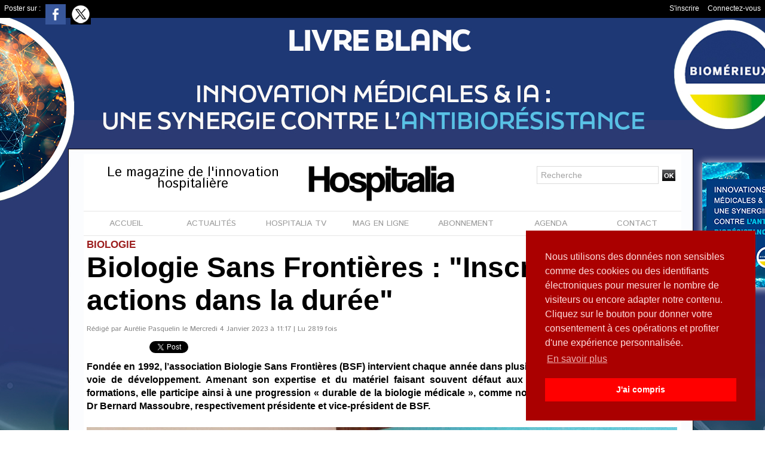

--- FILE ---
content_type: text/html; charset=UTF-8
request_url: https://www.hospitalia.fr/Biologie-Sans-Frontieres-Inscrire-nos-actions-dans-la-duree_a3571.html
body_size: 14597
content:
<!DOCTYPE html PUBLIC "-//W3C//DTD XHTML 1.0 Strict//EN" "http://www.w3.org/TR/xhtml1/DTD/xhtml1-strict.dtd">
<html xmlns="http://www.w3.org/1999/xhtml" xmlns:og="http://ogp.me/ns#" xmlns:fb="http://ogp.me/ns/fb#" xml:lang="fr" lang="fr">
<head>
<title>Biologie Sans Frontières : "Inscrire nos actions dans la durée"</title>
 
<meta http-equiv="Content-Type" content="text/html; Charset=UTF-8" />
<meta name="author" lang="fr" content="Aurélie Pasquelin" />
<meta name="keywords" content="biologie, biologie sans frontières, BSF, innovation, Innovation, numérique, santé" />
<meta name="description" content="Fondée en 1992, l’association Biologie Sans Frontières (BSF) intervient chaque année dans plusieurs centres de santé de pays en voie de développement. Amenant son expertise et du matériel faisan..." />

<meta name="geo.position" content="48.8628488;2.3411245" />
<meta property="og:url" content="https://www.hospitalia.fr/Biologie-Sans-Frontieres-Inscrire-nos-actions-dans-la-duree_a3571.html" />
<meta name="image" property="og:image" content="https://www.hospitalia.fr/photo/art/grande/69900652-48820861.jpg?v=1672757377" />
<meta property="og:type" content="article" />
<meta property="og:title" content="Biologie Sans Frontières : &quot;Inscrire nos actions dans la durée&quot;" />
<meta property="og:description" content="Fondée en 1992, l’association Biologie Sans Frontières (BSF) intervient chaque année dans plusieurs centres de santé de pays en voie de développement. Amenant son expertise et du matériel faisant souvent défaut aux acteurs locaux, dispensant des formations, elle participe ainsi à une progression..." />
<meta property="og:site_name" content="Hospitalia, le magazine de l'hôpital pour toute l'actualité et l'information hospitalière" />
<meta property="twitter:card" content="summary_large_image" />
<meta property="twitter:image" content="https://www.hospitalia.fr/photo/art/grande/69900652-48820861.jpg?v=1672757377" />
<meta property="twitter:title" content="Biologie Sans Frontières : &quot;Inscrire nos actions dans la durée&quot;" />
<meta property="twitter:description" content="Fondée en 1992, l’association Biologie Sans Frontières (BSF) intervient chaque année dans plusieurs centres de santé de pays en voie de développement. Amenant son expertise et du matériel faisan..." />
<meta property="fb:app_id" content="601916566535920" />
<link rel="stylesheet" href="/var/style/style_1.css?v=1765360854" type="text/css" />
<link rel="stylesheet" media="only screen and (max-width : 800px)" href="/var/style/style_1101.css?v=1587561882" type="text/css" />
<link rel="stylesheet" href="/assets/css/gbfonts.min.css?v=1724246908" type="text/css">
<meta id="viewport" name="viewport" content="width=device-width, initial-scale=1.0, maximum-scale=1.0" />
<link id="css-responsive" rel="stylesheet" href="/_public/css/responsive.min.css?v=1731587507" type="text/css" />
<link rel="stylesheet" media="only screen and (max-width : 800px)" href="/var/style/style_1101_responsive.css?v=1587561882" type="text/css" />
<link rel="stylesheet" href="/var/style/style.6058097.css?v=1435665244" type="text/css" />
<link rel="stylesheet" href="/var/style/style.6058083.css?v=1757497177" type="text/css" />
<link rel="stylesheet" href="/var/style/style.6058088.css?v=1442493603" type="text/css" />
<link href="https://fonts.googleapis.com/css?family=Lalezar|Abel|Istok+Web&display=swap" rel="stylesheet" type="text/css" />
<link rel="canonical" href="https://www.hospitalia.fr/Biologie-Sans-Frontieres-Inscrire-nos-actions-dans-la-duree_a3571.html" />
<link rel="amphtml" href="https://www.hospitalia.fr/Biologie-Sans-Frontieres-Inscrire-nos-actions-dans-la-duree_a3571.amp.html" />
<link rel="alternate" type="application/rss+xml" title="RSS" href="/xml/syndication.rss" />
<link rel="alternate" type="application/atom+xml" title="ATOM" href="/xml/atom.xml" />
<link rel="icon" href="/favicon.ico?v=1377527779" type="image/x-icon" />
<link rel="shortcut icon" href="/favicon.ico?v=1377527779" type="image/x-icon" />
 
<!-- Google file -->
<meta name="google-site-verification" content="iLNNI3CrOzhDbCnYqcbv8n6mNhrbHCt09IPN8VHNTaQ" />
 
<!-- Msn tags -->
<meta name="msvalidate.01" content="5D53C8DFFFCAEA87C532AE407C0148EC" />
<script src="/_public/js/jquery-1.8.3.min.js?v=1731587507" type="text/javascript"></script>
<script src="/_public/js/jquery.tools-1.2.7.min.js?v=1731587507" type="text/javascript"></script>
<script src="/_public/js/compress_jquery.ibox.js?v=1731587507" type="text/javascript"></script>
<script src="/_public/js/form.js?v=1731587507" type="text/javascript"></script>
<script src="/_public/js/jquery-tiptip.min.js?v=1731587507" type="text/javascript"></script>
<script src="/_public/js/compress_facebook.js?v=1731587507" type="text/javascript"></script>
<script src="/_public/js/regie_pub.js?v=1731587507" type="text/javascript"></script>
<script src="/_public/js/compress_fonctions.js?v=1731587507" type="text/javascript"></script>
<script type="text/javascript" src="//platform.linkedin.com/in.js">lang:fr_FR</script>
<script type="text/javascript">
/*<![CDATA[*//*---->*/
selected_page = ['article', ''];
selected_page = ['article', '69900652'];
var deploye22963527 = true;

function sfHover_22963527(id) {
	var func = 'hover';
	if ($('#css-responsive').length && parseInt($(window).width()) <= 800) { 
		func = 'click';
	}

	$('#' + id + ' li' + (func == 'click' ? ' > a' : '')).on(func, 
		function(e) { 
			var obj  = (func == 'click' ? $(this).parent('li') :  $(this));
			if (func == 'click') {
				$('#' + id + ' > li').each(function(index) { 
					if ($(this).attr('id') != obj.attr('id') && !$(this).find(obj).length) {
						$(this).find(' > ul:visible').each(function() { $(this).hide(); });
					}
				});
			}
			if(func == 'click' || e.type == 'mouseenter') { 
				if (obj.find('ul:first:hidden').length)	{
					sfHoverShow_22963527(obj); 
				} else if (func == 'click') {
					sfHoverHide_22963527(obj);
				}
				if (func == 'click' && obj.find('ul').length)	return false; 
			}
			else if (e.type == 'mouseleave') { sfHoverHide_22963527(obj); }
		}
	);
}
function sfHoverShow_22963527(obj) {
	obj.addClass('sfhover').css('z-index', 1000); obj.find('ul:first:hidden').each(function() { if ($(this).hasClass('lvl0')) $(this).show(); else $(this).show(); });
}
function sfHoverHide_22963527(obj) {
	obj.find('ul:visible').each(function() { if ($(this).hasClass('lvl0')) $(this).hide(); else $(this).hide();});
}
var deploye30411317 = true;

function sfHover_30411317(id) {
	var func = 'hover';
	if ($('#css-responsive').length && parseInt($(window).width()) <= 800) { 
		func = 'click';
	}

	$('#' + id + ' li' + (func == 'click' ? ' > a' : '')).on(func, 
		function(e) { 
			var obj  = (func == 'click' ? $(this).parent('li') :  $(this));
			if (func == 'click') {
				$('#' + id + ' > li').each(function(index) { 
					if ($(this).attr('id') != obj.attr('id') && !$(this).find(obj).length) {
						$(this).find(' > ul:visible').each(function() { $(this).hide(); });
					}
				});
			}
			if(func == 'click' || e.type == 'mouseenter') { 
				if (obj.find('ul:first:hidden').length)	{
					sfHoverShow_30411317(obj); 
				} else if (func == 'click') {
					sfHoverHide_30411317(obj);
				}
				if (func == 'click' && obj.find('ul').length)	return false; 
			}
			else if (e.type == 'mouseleave') { sfHoverHide_30411317(obj); }
		}
	);
}
function sfHoverShow_30411317(obj) {
	obj.addClass('sfhover').css('z-index', 1000); obj.find('ul:first:hidden').each(function() { if ($(this).hasClass('lvl0')) $(this).show(); else $(this).show(); });
}
function sfHoverHide_30411317(obj) {
	obj.find('ul:visible').each(function() { if ($(this).hasClass('lvl0')) $(this).hide(); else $(this).hide();});
}

 var GBRedirectionMode = 'IF_FOUND';
/*--*//*]]>*/

</script>
 
<!-- Perso tags -->
<link rel="stylesheet" type="text/css" href="https://cdn.jsdelivr.net/npm/cookieconsent@3/build/cookieconsent.min.css" />
<style type="text/css">
body { cursor: pointer; background-image:url(https://www.hospitalia.fr/photo/habillage_biomerieux_6.jpg); background-repeat: no-repeat; background-position: center 0px; background-attachment: scroll; }
#main, .stickyzone { cursor: default; }
.mod_6058083 img, .mod_6058083 embed, .mod_6058083 table {
	 max-width: 988px;
}

.mod_6058083 .mod_6058083_pub {
	 min-width: 988px;
}

.mod_6058083 .mod_6058083_pub .cel1 {
	 padding: 0;
}

.mod_6058083 .photo.left .mod_6058083_pub, .mod_6058083 .photo.right .mod_6058083_pub {
	 min-width: 494px; margin: 15px 10px;
}

.mod_6058083 .photo.left .mod_6058083_pub {
	 margin-left: 0;
}

.mod_6058083 .photo.right .mod_6058083_pub {
	 margin-right: 0;
}

.mod_6058083 .para_48820861 .photo {
	 position: static;
}


			#tiptip_holder {
				display: none;
				position: absolute;
				top: 0;
				left: 0;
				z-index: 99999;
			}
</style>

<link rel="stylesheet" href="https://www.hospitalia.fr/var/style/style.6058113.css?v=1764843987" type="text/css" />


<!-- Google Analytics -->
<!-- Global site tag (gtag.js) - Google Analytics -->
<script async src="https://www.googletagmanager.com/gtag/js?id=UA-114898926-1"></script>
<script>
  window.dataLayer = window.dataLayer || [];
  function gtag(){dataLayer.push(arguments);}
  gtag('js', new Date());

  gtag('config', 'UA-114898926-1');
</script>
 
</head>

<body class="mep1 home">

<!-- social_login 6058113 -->
<div id="mod_6058113" class="mod_6058113 wm-module fullbackground  module-social_login">
		 <div class="left" id="social_login_custom"></div>
		 <div id="social_login_addto" class="block left" style="display:none"></div>
		 <div class="liens right">
			 <a class="right" href="javascript:void(0)" onclick="showIbox('/index.php?preaction=ajax&amp;action=restriction&amp;iboxaction=login&amp;CUSTOM=id_article_com%3D69900652%7Ctype_com%3D%7C%2FBiologie-Sans-Frontieres-Inscrire-nos-actions-dans-la-duree_a3571.html')">Connectez-vous</a>
			 <a class="right" href="https://www.hospitalia.fr/subscription/">S'inscrire</a>
		 </div>
		 <div id="social_login_perso" class="right" style="display:none"></div>
		 <div class="clear"></div>
</div>
<div id="ecart_after_6058113" class="ecart_col" style="display:none"><hr /></div>
<div class="stickyzone">

<div id="z_col130" class="full">
<div class="z_col130_inner">
<div id="mod_22963491" class="mod_22963491 wm-module module-responsive " style="_position:static">
<div class="fullmod">
<table cellpadding="0" cellspacing="0" class="module-combo nb-modules-3" style="position:relative; _position:static">
<tr>
<td class="celcombo1">
<!-- titre 22963796 -->
<div id="mod_22963796" class="mod_22963796 wm-module fullbackground "><div class="fullmod">
	 <div class="titre_image"><a href="https://www.hospitalia.fr/"><img src="/photo/titre_22963796.jpg?v=1527149808" alt="Hospitalia, le magazine de l'hôpital pour toute l'actualité et l'information hospitalière" title="Hospitalia, le magazine de l'hôpital pour toute l'actualité et l'information hospitalière" class="image"/></a></div>
</div></div>
</td>
<td class="celcombo2">
<!-- menu_deployable 22963527 -->
<div id="mod_22963527" class="mod_22963527 module-menu_deployable wm-module fullbackground  colonne-b type-2 background-cell- " >
	 <div class="main_menu"><div class="fullmod">
		 <ul id="menuliste_22963527">
			 <li data-link="home," class=" titre first" id="menuliste_22963527_1"><a href="https://www.hospitalia.fr/" >Accueil</a></li>
			 <li data-link="rien," class=" titre element void" id="menuliste_22963527_2"><a href="#" >Actu</a>
			 	 <ul class="lvl0 ">
					 <li data-link="rubrique,451521" class=" stitre" ><a href="/Actu_r12.html" ><span class="fake-margin" style="display:none">&nbsp;</span>Actu</a></li>
					 <li data-link="rubrique,447290" class=" stitre" ><a href="/Biologie_r9.html" ><span class="fake-margin" style="display:none">&nbsp;</span>Biologie</a></li>
					 <li data-link="rubrique,2944948" class=" stitre" ><a href="/Blanchisserie_r25.html" ><span class="fake-margin" style="display:none">&nbsp;</span>Blanchisserie</a></li>
					 <li data-link="rubrique,449487" class=" stitre" ><a href="/Imagerie_r11.html" ><span class="fake-margin" style="display:none">&nbsp;</span>Imagerie</a></li>
					 <li data-link="rubrique,443315" class=" stitre" ><a href="/SIS_r1.html" ><span class="fake-margin" style="display:none">&nbsp;</span>eSanté</a></li>
					 <li data-link="rubrique,3213701" class=" stitre" ><a href="/Hygiene_r27.html" ><span class="fake-margin" style="display:none">&nbsp;</span>Hygiène</a></li>
					 <li data-link="rubrique,443316" class=" stitre" ><a href="/Surete_r4.html" ><span class="fake-margin" style="display:none">&nbsp;</span>Sûreté</a></li>
					 <li data-link="rubrique,443317" class=" stitre" ><a href="/Restauration_r5.html" ><span class="fake-margin" style="display:none">&nbsp;</span>Restauration</a></li>
					 <li data-link="rubrique,447293" class=" stitre" ><a href="/Tracabilite_r10.html" ><span class="fake-margin" style="display:none">&nbsp;</span>Traçabilité</a></li>
					 <li data-link="rubrique,451522" class=" stitre" ><a href="/Pharmacie_r13.html" ><span class="fake-margin" style="display:none">&nbsp;</span>Pharmacie </a></li>
					 <li data-link="rubrique,3123853" class=" stitre slast" ><a href="/Les-rencontres-Hospitalia-a-la-PHW-2018_r26.html" ><span class="fake-margin" style="display:none">&nbsp;</span>PHW 2018</a></li>
				 </ul>
			 </li>
			 <li data-link="rubrique,446828" class=" titre" id="menuliste_22963527_3"><a href="/Le-Magazine-en-ligne_r7.html" >Mag en ligne</a></li>
			 <li data-link="rubrique,447019" class=" titre" id="menuliste_22963527_4"><a href="/Hospitalia-TV_r8.html" >Hospitalia TV</a></li>
			 <li data-link="boutique,produit|1" class=" titre" id="menuliste_22963527_5"><a href="/shop/Abonnement-d-un-an-a-Hospitalia-en-version-papier_p1.html" >Abonnement</a>
			 	 <ul class="lvl0 ">
					 <li class="stitre responsive" style="display:none"><a href="/shop/Abonnement-d-un-an-a-Hospitalia-en-version-papier_p1.html" ><span class="fake-margin" style="display:none">&nbsp;</span>Abonnement</a></li>
					 <li data-link="boutique,produit|1" class=" stitre" ><a href="/shop/Abonnement-d-un-an-a-Hospitalia-en-version-papier_p1.html" ><span class="fake-margin" style="display:none">&nbsp;</span>Version papier</a></li>
					 <li data-link="boutique,produit|3" class=" stitre slast" ><a href="/shop/_p3.html" ><span class="fake-margin" style="display:none">&nbsp;</span>Version numérique</a></li>
				 </ul>
			 </li>
			 <li data-link="formulaire,27467" class=" titre last" id="menuliste_22963527_6"><a href="/forms/Contact_f1.html" >Contact</a></li>
		 </ul>
	 <div class="break" style="_height:auto;"></div>
	 </div></div>
	 <div class="clear"></div>
	 <script type="text/javascript">sfHover_22963527('menuliste_22963527')</script>
</div>
</td>
<td class="celcombo3">
<!-- lien_perso 57368642 -->
<div id="mod_57368642" class="mod_57368642 wm-module fullbackground  module-lien_perso">
	 <div class="texte">
		 <a href="https://hrio.mjt.lu/wgt/hrio/g8l/form?c=c2d9fddc" target="_blank"> Abonnez-vous à la newsletter Hospitalia</a>
	 </div>
</div>
</td>
</tr>
</table>
</div>
</div>
</div>
</div>
</div>
<div id="z_col_130_responsive" class="responsive-menu">


<!-- MOBI_swipe 9888184 -->
<div id="mod_9888184" class="mod_9888184 wm-module fullbackground  module-MOBI_swipe">
	 <div class="entete"><div class="fullmod">
		 <span>MENU</span>
	 </div></div>
	<div class="cel1">
		 <ul>
			 <li class="liens" data-link="home,"><a href="https://www.hospitalia.fr/" >			 <span>
			 Accueil
			 </span>
</a></li>
			 <li class="liens" data-link="rubrique,446828"><a href="/Le-Magazine-en-ligne_r7.html" >			 <span>
			 Mag en ligne
			 </span>
</a></li>
			 <li class="liens" data-link="rubrique,447019"><a href="/Hospitalia-TV_r8.html" >			 <span>
			 Hospitalia TV
			 </span>
</a></li>
			 <li class="liens" data-link="boutique,produit|1"><a href="/shop/Abonnement-d-un-an-a-Hospitalia-en-version-papier_p1.html" >			 <span>
			 Abonnement
			 </span>
</a></li>
			 <li class="liens" data-link="agenda,all"><a href="/agenda/" >			 <span>
			 Agenda
			 </span>
</a></li>
			 <li class="liens" data-link="formulaire,27467"><a href="/forms/Contact_f1.html" >			 <span>
			 Contact
			 </span>
</a></li>
		 </ul>
	</div>
</div>
</div>
<div id="main-responsive">

<!-- ********************************************** ZONE TITRE ********************************************** -->
<div id="z_col0" class="full">
<div class="z_col0_inner">
<div id="z_col0_responsive" class="module-responsive">

<!-- MOBI_titre 9888183 -->
<div id="mod_9888183" class="mod_9888183 module-MOBI_titre">
<div class="tablet-bg">
<div onclick="swipe()" class="swipe gbicongeneric icon-gbicongeneric-button-swipe-list"></div>
	 <a class="image mobile" href="https://www.hospitalia.fr"><img src="https://www.hospitalia.fr/photo/iphone_titre_9888183.png?v=1570887678" alt="HOSPITALIA"  title="HOSPITALIA" /></a>
	 <a class="image tablet" href="https://www.hospitalia.fr"><img src="https://www.hospitalia.fr/photo/ipad_titre_9888183.png?v=1570887700" alt="HOSPITALIA"  title="HOSPITALIA" /></a>
<div onclick="$('#search-9888183').toggle()" class="searchbutton gbicongeneric icon-gbicongeneric-search"></div>
<div id="search-9888183" class="searchbar" style="display:none">
<form action="/search/" method="get">
<div class="search-keyword"><input type="text" name="keyword" /></div>
<div class="search-button"><button>Rechercher</button></div>
</form>
</div>
</div>
</div>
</div>

<!-- espace 24216025 -->
<div id="mod_24216025" class="mod_24216025 wm-module fullbackground "><hr /></div>
<div id="ecart_after_24216025" class="ecart_col0" style="display:none"><hr /></div>
<div id="mod_29159643" class="mod_29159643 wm-module module-responsive " style="_position:static">
<div class="fullmod">
<table cellpadding="0" cellspacing="0" class="module-combo nb-modules-3" style="position:relative; _position:static">
<tr>
<td class="celcombo1">
<!-- slogan 29159891 -->
<div id="ecart_before_29159891" class="ecart_col0 " style="display:none"><hr /></div>
<div id="mod_29159891" class="mod_29159891 wm-module fullbackground "><div class="fullmod">
	 <div class="slogan">Le magazine de l'innovation hospitalière</div>
</div></div>

</td>
<td class="celcombo2">
<!-- lien_perso 29159709 -->
<div id="ecart_before_29159709" class="ecart_col0 " style="display:none"><hr /></div>
<div id="mod_29159709" class="mod_29159709 wm-module fullbackground  module-lien_perso">
	 <div class="texte">
		 <a href="https://www.hospitalia.fr" > <img src="/photo/mod-29159709.png?v=1564062160" class="image" alt="https://www.hospitalia.fr" style="width:248px" /></a>
	 </div>
</div>
</td>
<td class="celcombo3">
<!-- recherche 29159776 -->
<div id="ecart_before_29159776" class="ecart_col0 " style="display:none"><hr /></div>
<div id="mod_29159776" class="mod_29159776 wm-module fullbackground  recherche type-1">
	 <form id="form_29159776" action="/search/" method="get" enctype="application/x-www-form-urlencoded" >
		 <div class="cel1">
			 			 <span><span class="cel">
<input type="text" style="width:190px" id="keyword_safe_29159776" name="keyword_safe_29159776" value="Recherche" class="button" onfocus="this.style.display='none'; document.getElementById('keyword_29159776').style.display='inline'; document.getElementById('keyword_29159776').focus()" /><input type="text" style="display:none;width:190px" id="keyword_29159776" name="keyword" value="" class="button" onblur="if (this.value == '') {this.style.display='none'; document.getElementById('keyword_safe_29159776').style.display='inline';}"  />			 </span><span class="cel">
<input type="image" src="/_images/icones/ok_5.png?v=1731587505" alt="OK" title="OK" />
			 </span></span>
		 </div>
	 </form>
</div>
</td>
</tr>
</table>
</div>
</div>
<div id="ecart_after_29159643" class="ecart_col0" style="display:none"><hr /></div>

<!-- menu_deployable 30411317 -->
<div id="ecart_before_30411317" class="ecart_col0 " style="display:none"><hr /></div>
<div class="fullwidthsite">
<div id="mod_30411317" class="mod_30411317 module-menu_deployable wm-module fullbackground  colonne-a type-1 background-cell- " >
	 <div class="main_menu"><div class="fullmod">
		 <ul id="menuliste_30411317">
			 <li data-link="home," class=" titre first" id="menuliste_30411317_1"><a href="https://www.hospitalia.fr/" >ACCUEIL</a></li>
			 <li data-link="rien," class=" titre element void" id="menuliste_30411317_2"><a href="#" >ACTUALITÉS</a>
			 	 <ul class="lvl0 ">
					 <li data-link="rubrique,451521" class=" stitre" ><a href="/Actu_r12.html" ><span class="fake-margin" style="display:none">&nbsp;</span>ACTU</a></li>
					 <li data-link="rubrique,447290" class=" stitre" ><a href="/Biologie_r9.html" ><span class="fake-margin" style="display:none">&nbsp;</span>BIOLOGIE</a></li>
					 <li data-link="rubrique,2944948" class=" stitre" ><a href="/Blanchisserie_r25.html" ><span class="fake-margin" style="display:none">&nbsp;</span>BLANCHISSERIE</a></li>
					 <li data-link="rubrique,3213701" class=" stitre" ><a href="/Hygiene_r27.html" ><span class="fake-margin" style="display:none">&nbsp;</span>HYGIÈNE</a></li>
					 <li data-link="rubrique,449487" class=" stitre" ><a href="/Imagerie_r11.html" ><span class="fake-margin" style="display:none">&nbsp;</span>IMAGERIE</a></li>
					 <li data-link="rubrique,443317" class=" stitre" ><a href="/Restauration_r5.html" ><span class="fake-margin" style="display:none">&nbsp;</span>RESTAURATION</a></li>
					 <li data-link="rubrique,443315" class=" stitre" ><a href="/SIS_r1.html" ><span class="fake-margin" style="display:none">&nbsp;</span>SIS</a></li>
					 <li data-link="rubrique,443316" class=" stitre" ><a href="/Surete_r4.html" ><span class="fake-margin" style="display:none">&nbsp;</span>SÛRETÉ</a></li>
					 <li data-link="rubrique,447293" class=" stitre" ><a href="/Tracabilite_r10.html" ><span class="fake-margin" style="display:none">&nbsp;</span>TRAÇABILITÉ</a></li>
					 <li data-link="rubrique,451522" class=" stitre slast" ><a href="/Pharmacie_r13.html" ><span class="fake-margin" style="display:none">&nbsp;</span>PHARMACIE</a></li>
				 </ul>
			 </li>
			 <li data-link="rubrique,447019" class=" titre" id="menuliste_30411317_3"><a href="/Hospitalia-TV_r8.html" >HOSPITALIA TV</a>
			 	 <ul class="lvl0 ">
					 <li class="stitre responsive" style="display:none"><a href="/Hospitalia-TV_r8.html" ><span class="fake-margin" style="display:none">&nbsp;</span>HOSPITALIA TV</a></li>
					 <li data-link="rubrique,5681502" class=" stitre" ><a href="/ACTU_r39.html" ><span class="fake-margin" style="display:none">&nbsp;</span>ACTU</a></li>
					 <li data-link="rubrique,5681462" class=" stitre" ><a href="/BLANCHISSERIE_r37.html" ><span class="fake-margin" style="display:none">&nbsp;</span>BLANCHISSERIE</a></li>
					 <li data-link="rubrique,5681357" class=" stitre" ><a href="/IMAGERIE_r34.html" ><span class="fake-margin" style="display:none">&nbsp;</span>IMAGERIE</a></li>
					 <li data-link="rubrique,5681333" class=" stitre" ><a href="/HYGIENE_r33.html" ><span class="fake-margin" style="display:none">&nbsp;</span>HYGIÈNE</a></li>
					 <li data-link="rubrique,5681467" class=" stitre" ><a href="/LOGISTIQUE_r38.html" ><span class="fake-margin" style="display:none">&nbsp;</span>LOGISTIQUE</a></li>
					 <li data-link="rubrique,5681454" class=" stitre" ><a href="/PHARMACIE_r35.html" ><span class="fake-margin" style="display:none">&nbsp;</span>PHARMACIE</a></li>
					 <li data-link="rubrique,5681458" class=" stitre" ><a href="/SIS_r36.html" ><span class="fake-margin" style="display:none">&nbsp;</span>SIS</a></li>
					 <li data-link="rubrique,15023562" class=" stitre" ><a href="/SANTEXPO-2025_r51.html" ><span class="fake-margin" style="display:none">&nbsp;</span>SANTEXPO 2025</a></li>
					 <li data-link="rubrique,15555877" class=" stitre slast" ><a href="/HWL-2025_r52.html" ><span class="fake-margin" style="display:none">&nbsp;</span>HWL 2025</a></li>
				 </ul>
			 </li>
			 <li data-link="rubrique,446828" class=" titre" id="menuliste_30411317_4"><a href="/Le-Magazine-en-ligne_r7.html" >MAG EN LIGNE</a></li>
			 <li data-link="boutique,produit|1" class=" titre" id="menuliste_30411317_5"><a href="/shop/Abonnement-d-un-an-a-Hospitalia-en-version-papier_p1.html" >ABONNEMENT</a></li>
			 <li data-link="agenda,all" class=" titre" id="menuliste_30411317_6"><a href="/agenda/" >AGENDA</a></li>
			 <li data-link="formulaire,27467" class=" titre last" id="menuliste_30411317_7"><a href="/forms/Contact_f1.html" >CONTACT</a></li>
		 </ul>
	 <div class="break" style="_height:auto;"></div>
	 </div></div>
	 <div class="clear"></div>
	 <script type="text/javascript">sfHover_30411317('menuliste_30411317')</script>
</div>
</div>
<div id="ecart_after_30411317" class="ecart_col0" style="display:none"><hr /></div>
</div>
</div>
<!-- ********************************************** FIN ZONE TITRE ****************************************** -->

<div id="main">
<div id="main_inner">

<div id="z_centre">
<div class="z_centre_inner">

<!-- ********************************************** COLONNE unique ********************************************** -->
<div id="z_colfull">
<div class="z_colfull_inner">
<div id="mod_6058083" class="mod_6058083 wm-module fullbackground  page2_article article-3571">
	 <div class="cel1">
		 <div class="entete_liste">
			 <div class="access">Biologie</div>
		 </div>
		 <div class="titre">
			 <h1 class="access">
				 Biologie Sans Frontières : "Inscrire nos actions dans la durée"
			 </h1>
		 </div>
		 <br class="texte clear" />
		 <div class="auteur">
			 <div class="access">Rédigé par Aurélie Pasquelin le Mercredi 4 Janvier 2023 à 11:17 | Lu 2819 fois</div>
		 </div>
		 <br class="texte clear" />
<iframe class="sharing" src="//www.facebook.com/plugins/like.php?href=https%3A%2F%2Fwww.hospitalia.fr%2FBiologie-Sans-Frontieres-Inscrire-nos-actions-dans-la-duree_a3571.html&amp;layout=button_count&amp;show_faces=false&amp;width=100&amp;action=like&amp;colorscheme=light" scrolling="no" frameborder="0" allowTransparency="true" style="float:left; border:none; overflow:hidden; width:105px; height:20px;"></iframe>
<iframe class="sharing" allowtransparency="true" frameborder="0" scrolling="no" src="//platform.twitter.com/widgets/tweet_button.html?url=http%3A%2F%2Fxfru.it%2FC7yxGT&amp;counturl=https%3A%2F%2Fwww.hospitalia.fr%2FBiologie-Sans-Frontieres-Inscrire-nos-actions-dans-la-duree_a3571.html&amp;text=Biologie%20Sans%20Fronti%C3%A8res%20%3A%20%22Inscrire%20nos%20actions%20dans%20la%20dur%C3%A9e%22&amp;count=horizontal" style="float:left;width:115px; height:20px;"></iframe>
<div class="sharing" style="float: left; width:115px; height:20px;">
<script type="IN/Share" data-url="https://www.hospitalia.fr/Biologie-Sans-Frontieres-Inscrire-nos-actions-dans-la-duree_a3571.html" data-counter="right"></script>
</div>
<div class="clear"></div>
		 <br class="texte clear" />
		 <div class="chapeau" style="">
			 <h3 class="access">
				 Fondée en 1992, l’association Biologie Sans Frontières (BSF) intervient chaque année dans plusieurs centres de santé de pays en voie de développement. Amenant son expertise et du matériel faisant souvent défaut aux acteurs locaux, dispensant des formations, elle participe ainsi à une progression « durable de la biologie médicale », comme nous l’expliquent Chantal Rich et le Dr Bernard Massoubre, respectivement présidente et vice-président de BSF. 
			 </h3>
		 </div>
		 <br class="texte clear" />
	 <div class="entry-content instapaper_body">
		 <br id="sep_para_1" class="sep_para access"/>
		 <div id="para_1" class="para_48820861 resize" style="">
			 <div class="photo shadow top" style="margin-bottom: 10px">
				 <a href="javascript:void(0)" rel="https://www.hospitalia.fr/photo/art/grande/69900652-48820861.jpg?v=1672757377&amp;ibox" title="Biologie Sans Frontières : &quot;Inscrire nos actions dans la durée&quot;"><img class="responsive"  style="display:none" src="https://www.hospitalia.fr/photo/art/grande/69900652-48820861.jpg?v=1672757377" alt="Biologie Sans Frontières : &quot;Inscrire nos actions dans la durée&quot;" title="Biologie Sans Frontières : &quot;Inscrire nos actions dans la durée&quot;" />
<img class="not-responsive"  src="https://www.hospitalia.fr/photo/art/grande/69900652-48820861.jpg?v=1672757377" alt="Biologie Sans Frontières : &quot;Inscrire nos actions dans la durée&quot;" title="Biologie Sans Frontières : &quot;Inscrire nos actions dans la durée&quot;"  /></a>
			 </div>
			 <div class="texte">
				 <div class="access firstletter">
					 <strong>Pourriez-vous nous présenter BSF en quelques mots&nbsp;?</strong> <br />  &nbsp; <br />  <strong>Chantal Rich</strong>&nbsp;: Cette association reconnue d’utilité publique depuis dix ans, a été créée en 1992 par des biologistes et des internes des Hospices Civils de Lyon. Bien qu’elle conserve encore de fortes attaches avec sa région d’origine, elle a depuis déployé de nouvelles antennes dans les Hauts-de-France, en Île-de-France, en Provence-Alpes-Côte d’Azur, en Auvergne, et en Bretagne - Pays de la Loire. Au cours de ses trente années d’existence, et grâce à ses 300 adhérents, BSF a pu mener quelque 350 missions pour développer des structures liées à la biologie médicale. <br />  &nbsp; <br />  <strong>Dr Bernard Massoubre</strong>&nbsp;: Pour des raisons principalement liées à la langue, nous travaillons essentiellement dans les pays francophones d'Afrique de l'Ouest, à Madagascar. Et un peu en Asie du Sud-Est, dans des pays anglophones. Mais nous n’intervenons pas dans l'urgence, et réservons nos déplacements à des zones et des projets définis à l’avance. Nous accordons d’ailleurs une attention toute particulière aux choix des destinations, afin d’éviter que nos bénévoles ne soient présents dans les «&nbsp;zones rouges&nbsp;» telles qu’identifiées par le ministère des Affaires étrangères. <br />  &nbsp; <br />  <strong>Comment sélectionnez-vous les projets sur lesquels vous intervenez&nbsp;?</strong> <br />  &nbsp; <br />  <strong>Dr Bernard Massoubre</strong>&nbsp;: Présents depuis maintenant 30 ans sur le terrain, nous sommes connus par plusieurs structures de santé, entreprises, mais aussi autorités de tutelle ayant déjà travaillé avec nous. Ce sont donc souvent les porteurs de projets sur place qui nous contactent avec une demande précise. Nous avons par exemple récemment reçu plusieurs requêtes, de la part du Cameroun, du Burundi et du Bénin, notamment. Certaines portent sur des demandes de partenariat avec BSF, d’autres concernent également des collaborations avec d’autres structures, comme la Fondation Mérieux ou l’Aide Française au Développement (AFD), avec lesquelles nous sommes fréquemment amenés à travailler. <br />  &nbsp; <br />  <strong>Chantal Rich</strong>&nbsp;: Toujours est-il que chaque projet est étudié par la vingtaine de membres de notre conseil d’administration. Si la demande est validée, le centre de santé concerné est inscrit dans la liste des structures bénéficiaires de l’aide BSF. S’en suit alors une phase d’audit, indispensable pour mettre au jour les besoins locaux et les apports possibles de l’association. Des missions peuvent en outre y être régulièrement organisées&nbsp;: pendant une dizaine de jours, deux biologistes ou techniciens bénévoles interviennent sur place pour un projet précis. Ce mode de fonctionnement permet d’inscrire nos actions dans la durée. Certains centres de santé sont d’ailleurs suivis depuis déjà plusieurs années. <br />  &nbsp; <br />  <strong>Les membres de l’association récupèrent et fournissent également du matériel…</strong> <br />  &nbsp; <br />  <strong>Dr Bernard Massoubre</strong>&nbsp;: En effet, BSF a pour habitude de récupérer du matériel dans des laboratoires français, que nous contrôlons et testons avant tout envoi. C’est une part importante de notre activité, mais force est de constater qu’avec les regroupements de laboratoires en France, les équipements désormais proposés sont bien trop imposants pour les dispensaires et hôpitaux de campagne dans lesquels nous intervenons. Nous nous tournons donc de plus en plus vers l’achat, pour pouvoir continuer à fournir le matériel indispensable. <br />  &nbsp; <br />  <strong>Chantal Rich</strong>&nbsp;: Nous sommes très vigilants en ce qui concerne les équipements envoyés à nos interlocuteurs dans le reste du monde. Le matériel doit, bien sûr, fonctionner correctement, mais il doit aussi être adapté aux spécificités et besoins locaux.&nbsp;Les coûts de maintenance et d’achat des consommables, notamment, ne doivent pas être trop importants. Ce sont là des points auxquels nous sommes particulièrement attentifs, car il s’agit bien souvent de populations à faibles revenus, voire démunies. Nous menons donc toujours une analyse des coûts en amont, afin de nous assurer que le prix de revient ne soit pas trop important pour la population locale, pour qu’elle puisse se soigner et pour éviter de mettre la structure de santé en péril. D’autant qu’il est possible de proposer des examens peu coûteux, notamment pour le paludisme, véritable&nbsp;fléau qui sévit surtout dans certaines régions d'Afrique. Les technologies actuelles permettent de poser un diagnostic rapide et à peu de frais, il suffit d’un microscope et de quelques colorants pour obtenir des résultats fiables. Cette simplicité permet de lever assez facilement les freins relatifs au diagnostic de la maladie. Et c’est justement là notre objectif lorsque nous intervenons dans des régions touchées pour installer du matériel et développer des laboratoires de biologie médicale. <br />  &nbsp; <br />  <strong>Plus concrètement, quelles actions menez-vous sur le terrain ?</strong> <br />  &nbsp; <br />  <strong>Chantal Rich</strong>&nbsp;: Elles s’articulent autour de trois orientations principales&nbsp;: la formation de techniciens ou de formateurs, la création de petits laboratoires au sein de structures de santé préexistantes, et le soutien apporté aux petits centres locaux de biologie, afin qu’ils puissent faire évoluer leurs infrastructures en y intégrant notamment de nouvelles analyses. Toutes ces initiatives visent à apporter une aide à un instant T ou sur un projet particulier. Mais elles associent étroitement les équipes de santé et de biologie locales et sont pensées pour elles, car l’objectif, à plus long terme, est de favoriser le développement d’une biologie opérationnelle, même dans des lieux parfois difficiles d’accès. <br />  &nbsp; <br />  <strong>Un dernier mot sur vos actions 2022&nbsp;?</strong> <br />  &nbsp; <br />  <strong>Chantal Rich</strong>&nbsp;: Plusieurs missions de BSF ont pu cette année se dérouler dans de nombreux pays, la Guinée, Madagascar, le Togo, le Laos, la Mauritanie, le Bangladesh… Après ces derniers mois difficiles, où la pandémie a limité notre champ d’action, nous reprenons progressivement un «&nbsp;rythme normal&nbsp;». Et constatons que dans de nombreuses zones, la crise sanitaire a ralenti les soins&nbsp;: les habitants ne venaient plus au centre de santé par peur d’attraper le Covid. Certaines maladies, telles que le paludisme, ont alors progressé, rendant plus que jamais nécessaires nos actions dans ces territoires. <br />   <br />  <em>&gt; Plus d’informations sur le site de BSF&nbsp;: <a class="liens" href="https://biologiesansfrontieres.org/">https://biologiesansfrontieres.org/</a>  </em> <br />   <br />  <em style="color: rgb(62, 62, 62); font-family: Helvetica, sans-serif; text-align: justify;"><strong>Article publié dans l'édition de décembre 2022 d'Hospitalia&nbsp;<a class="liens" href="https://www.hospitalia.fr/Hospitalia-59-Nouveaux-modeles-Nouvelles-organisations_a3532.html" target="_blank">à lire ici.</a>  </strong></em><em> </em>
				 </div>
			 </div>
			 <div class="clear"></div>
		 </div>
	 </div>
		 <br class="texte clear" />
		 <br class="texte clear" />
		 <br class="texte clear" />
			 <div class="auteur social">
				 <a target="_blank" href="http://www.facebook.com/share.php?u=https%3A%2F%2Fwww.hospitalia.fr%2FBiologie-Sans-Frontieres-Inscrire-nos-actions-dans-la-duree_a3571.html"><img src="/_images/addto/facebook.png?v=1732287175" alt="Facebook" title="Facebook" /></a>
				 <a target="_blank" href="http://twitter.com/intent/tweet?text=Biologie+Sans+Fronti%C3%A8res+%3A+%22Inscrire+nos+actions+dans+la+dur%C3%A9e%22+http%3A%2F%2Fxfru.it%2FC7yxGT"><img src="/_images/addto/twitter.png?v=1732287176" alt="Twitter" title="Twitter" /></a>
				 <a target="_blank" href="http://www.linkedin.com/shareArticle?mini=true&amp;url=https%3A%2F%2Fwww.hospitalia.fr%2FBiologie-Sans-Frontieres-Inscrire-nos-actions-dans-la-duree_a3571.html&amp;title=Biologie+Sans+Fronti%C3%A8res+%3A+%22Inscrire+nos+actions+dans+la+dur%C3%A9e%22&amp;source=&amp;summary="><img src="/_images/addto/linkedin.png?v=1732287176" alt="LinkedIn" title="LinkedIn" /></a>
			 </div>
<br />		 <br class="texte clear" />
		 <div class="boutons_ligne" id="boutons">
<a class="bt-mail" rel="nofollow" href="/send/69900652/"><img src="/_images/icones/bt_mail_5.png?v=1731587505" class="image middle" alt="Envoyer à un ami" title="Envoyer à un ami"  />&nbsp;Envoyer à un ami</a>			 &nbsp;&nbsp;
<a class="bt-print" rel="nofollow" onclick="window.open(this.href,'_blank', 'width=600, height=800, scrollbars=yes, menubar=yes, resizable=yes');return false;" href="/Biologie-Sans-Frontieres-Inscrire-nos-actions-dans-la-duree_a3571.html?print=1"><img src="/_images/icones/bt_print_5.png?v=1731587505" class="image middle" alt="Version imprimable" title="Version imprimable"  />&nbsp;Version imprimable</a>			 &nbsp;&nbsp;
<a class="bt-share" href="javascript:void(0)" id="share_boutons_6058083"><img src="/_images/icones/bt_share_5.png?v=1731587505" class="image middle" alt="Partager" title="Partager"  />&nbsp;Partager</a>
		 </div>
 <div style="display:none" id="hidden_fields"></div>

		 <br />
		 <!-- page2_commentaire -->
		 <a id="comments"></a>
		 <div id="mod_6058088" class="param_commentaire mod_6058088 wm-module fullbackground ">
			 <div class="cel1">
				 <a id="last_comment"></a>
			 <div id="div_form_comment">
				 <a id="infoscom"></a>
				 <div id="infos_fond_div" style="display:none;"></div>
				 <div id="title_new_comment" class="infos">Nouveau commentaire : </div>
				 <form id="form_comment" action="/Biologie-Sans-Frontieres-Inscrire-nos-actions-dans-la-duree_a3571.html#last_comment" method="post" accept-charset="UTF-8">
					 <div class="infos encadre">
						 <input type="hidden" name="action" value="article" />
						 <input type="hidden" name="id_article" value="69900652" />
						 <input type="hidden" name="id_article_reel" value="69900652" />
						 <input type="hidden" name="ajout_commentaire" value="oui" />
						 <input type="hidden" name="type_enreg" value="" />
						 <input type="hidden" name="type" value="" />
						 <div class="form">
							 <a href="javascript:void(0)" onclick="showIbox('/index.php?preaction=ajax&amp;action=restriction&amp;iboxaction=login&amp;CUSTOM=id_article_com%3D69900652%7Ctype_com%3D%7C%2FBiologie-Sans-Frontieres-Inscrire-nos-actions-dans-la-duree_a3571.html')">
								 <img src="/_images/social/sns_connect_fr.png" alt="" />
							 </a>
						 <a id="facebook_connect" href="javascript:void(0)" onclick="facebook_login(new Array('/mymodule/6058088/', 'ajax=true&amp;show=fields&amp;id_objet=69900652&amp;type=&fblogin=true&amp;POST_URI=%2FBiologie-Sans-Frontieres-Inscrire-nos-actions-dans-la-duree_a3571.html'))"><img src="/_images/social/facebook_connect.gif" alt="Facebook"  /></a>

						 <a id="twitter_connect" href="javascript:void(0)" onclick="recharge('', 'https://www.hospitalia.fr/', '', 'preaction=twitter&amp;callback=' + encodeURIComponent('/Biologie-Sans-Frontieres-Inscrire-nos-actions-dans-la-duree_a3571.html'))"><img src="/_images/social/twitter_connect.png" alt="Twitter"  /></a>
				 <div id="inputs">
					<div id="div_a_pseudo" style="">
<label style="">Nom * :</label>
<div class="inputrow" style="">
	 <input class="button" onfocus="del_error(this.id)" type="text" id="a_pseudo" name="a_pseudo" value=""  maxlength="250" />
	 <div id="error_a_pseudo" class="error"></div>
</div>
<div class="inforow"> </div>
</div>
<div class="break"></div>
					<div id="div_a_email" style="">
<label style="">Adresse email (non publiée) * :</label>
<div class="inputrow" style="">
	 <input class="button" onfocus="del_error(this.id)" type="text" id="a_email" name="a_email" value=""  maxlength="120" />
	 <div id="error_a_email" class="error"></div>
</div>
<div class="inforow"> </div>
</div>
<div class="break"></div>
					<div id="div_a_url" style="">
<label style="">Site web :</label>
<div class="inputrow" style="">
	 <input class="button" onfocus="del_error(this.id)" type="text" id="a_url" name="a_url" value=""  />
	 <div id="error_a_url" class="error"></div>
</div>
<div class="inforow"> </div>
</div>
<div class="break"></div>
				 </div>
				 <label style="display:block;margin-bottom:3px">Commentaire * :</label>
				 <div class="inputrow" style="padding-top:5px">
					 <textarea id="a_commentaire" class="button" onfocus="del_error('a_commentaire')" name="a_commentaire" rows="8"></textarea>
					 <div id="error_a_commentaire" class="error"></div>
				 </div>
			 <div class="clear"></div>
				 <div id="notify">
					<div class="radiorow">
		 <input type="checkbox" name="a_notify" id="a_notify" value="yes"  /> <label for="a_notify" class="champ" style="display:inline">Me notifier l'arrivée de nouveaux commentaires</label><br/>
		 <div id="error_a_notify" class="error"></div>
</div>
<div class="break"></div>
				 </div>
						 </div>
						 <div class="submit" style="margin:10px 0">
							 <input type="submit" value="Proposer" class="button2" />
						 </div>
					 </div>
				 </form>
			 </div>
		 </div>
		 </div>
 
		 <div id="entete_liste">
		 <br />
		 <div class="entete_liste" style="float:left">
			 <div class="access" style="padding-top:5px">Voir également :</div>
		 </div>
		 <div class="titre_liste pager" style="float:right; padding:0 0 10px 0">
			 <a class="sel" rel="nofollow" href="javascript:void(0)" onclick="recharge('entete_liste', 'https://www.hospitalia.fr/mymodule/6058083/', '', 'start=-3&amp;numero=3571&amp;java=false&amp;ajax=true&amp;show=liste_articles&amp;mod_size=3')">&lt;</a>
			 <a href="javascript:void(0)" rel="nofollow" onclick="recharge('entete_liste', 'https://www.hospitalia.fr/mymodule/6058083/', '', 'start=3&amp;numero=3571&amp;java=false&amp;ajax=true&amp;show=liste_articles&amp;mod_size=3')">&gt;</a>
		 </div>
		 <div class="break" style="padding-bottom: 10px"></div>
			 <table class="same_rub inner" cellpadding="0" cellspacing="0"><tr style="margin:0 auto">
		 <td class="bloc_liste" style="padding-right:5px;">
		 <div class="titre_liste bloc">
			 <div class="not-responsive" style="position: relative; background: transparent url(https://www.hospitalia.fr/photo/art/iphone/93836032-65516797.jpg?v=1769099899) center center no-repeat; display:block; padding-top: 163px; cursor:pointer" onclick="location.href = 'https://www.hospitalia.fr/Creation-de-la-Federation-de-la-biologie-medicale_a4887.html'"></div>
			 <div class="responsive" style="display:none; background: transparent url(https://www.hospitalia.fr/photo/art/large_x2/93836032-65516797.jpg?v=1769099899) center center no-repeat; cursor:pointer" onclick="location.href = 'https://www.hospitalia.fr/Creation-de-la-Federation-de-la-biologie-medicale_a4887.html'"></div>
			 <h3 class="access">
			 <span class="date">Jeudi 22 Janvier 2026 - 17:35</span>			 <a class="access" href="/Creation-de-la-Federation-de-la-biologie-medicale_a4887.html">Création de la Fédération de la biologie médicale</a>
			 </h3>
		 </div>
		 </td>
		 <td class="bloc_liste" style="padding-left:5px;padding-right:5px;">
		 <div class="titre_liste bloc">
			 <div class="not-responsive" style="position: relative; background: transparent url(https://www.hospitalia.fr/photo/art/iphone/93153809-65149829.jpg?v=1765525240) center center no-repeat; display:block; padding-top: 163px; cursor:pointer" onclick="location.href = 'https://www.hospitalia.fr/La-biologie-medicale-vue-par-ceux-qui-la-feront-demain_a4846.html'"></div>
			 <div class="responsive" style="display:none; background: transparent url(https://www.hospitalia.fr/photo/art/large_x2/93153809-65149829.jpg?v=1765525240) center center no-repeat; cursor:pointer" onclick="location.href = 'https://www.hospitalia.fr/La-biologie-medicale-vue-par-ceux-qui-la-feront-demain_a4846.html'"></div>
			 <h3 class="access">
			 <span class="date">Jeudi 22 Janvier 2026 - 17:31</span>			 <a class="access" href="/La-biologie-medicale-vue-par-ceux-qui-la-feront-demain_a4846.html">La biologie médicale vue par ceux qui la feront demain</a>
			 </h3>
		 </div>
		 </td>
		 <td class="bloc_liste" style="padding-left:5px;">
		 <div class="titre_liste bloc">
			 <div class="not-responsive" style="position: relative; background: transparent url(https://www.hospitalia.fr/photo/art/iphone/93154555-65150500.jpg?v=1765530252) center center no-repeat; display:block; padding-top: 163px; cursor:pointer" onclick="location.href = 'https://www.hospitalia.fr/Clinisys-au-Centre-Oscar-Lambret-une-collaboration-qui-securise-les-prelevements-d-anatomocytopathologie_a4858.html'"></div>
			 <div class="responsive" style="display:none; background: transparent url(https://www.hospitalia.fr/photo/art/large_x2/93154555-65150500.jpg?v=1765530252) center center no-repeat; cursor:pointer" onclick="location.href = 'https://www.hospitalia.fr/Clinisys-au-Centre-Oscar-Lambret-une-collaboration-qui-securise-les-prelevements-d-anatomocytopathologie_a4858.html'"></div>
			 <h3 class="access">
			 <span class="date">Jeudi 22 Janvier 2026 - 17:30</span>			 <a class="access" href="/Clinisys-au-Centre-Oscar-Lambret-une-collaboration-qui-securise-les-prelevements-d-anatomocytopathologie_a4858.html">Clinisys au Centre Oscar Lambret : une collaboration qui sécurise les prélèvements d’anatomocytopathologie</a>
			 </h3>
		 </div>
		 </td>
			 </tr></table>
		 </div>
	 </div>
</div>
<div class="ecart_colfull"><hr /></div>

<!-- pub 7849717 -->
<div class="ecart_colfull responsive" style="display:none"><hr /></div>
<div id="mod_7849717" class="mod_7849717 wm-module fullbackground  module-pub">
	 <div class="cel1"><div class="fullmod">
		 <div id="pub_7849717_content">
<script async src="//pagead2.googlesyndication.com/pagead/js/adsbygoogle.js"></script>
<!-- Hospitalia 3 -->
<ins class="adsbygoogle"
     style="display:inline-block;width:680px;height:90px"
     data-ad-client="ca-pub-9376768495147033"
     data-ad-slot="1777091703"></ins>
<script>
(adsbygoogle = window.adsbygoogle || []).push({});
</script>		 </div>
	 </div></div>
</div>
<div class="ecart_colfull"><hr /></div>
</div>
</div>
<!-- ********************************************** FIN COLONNE unique ****************************************** -->

</div>
</div>

</div>

</div>
<!-- ********************************************** ZONE OURS FULL ***************************************** -->
<div id="z_col100" class="full">
<div class="z_col100_inner">

<!-- espace 73182179 -->
<div id="mod_73182179" class="mod_73182179 wm-module fullbackground "><hr /></div>
<div id="ecart_after_73182179" class="ecart_col100"><hr /></div>

<!-- pub 37985439 -->
<div id="mod_37985439" class="mod_37985439 wm-module fullbackground  module-pub">
	 <div class="cel1"><div class="fullmod">
		 <div id="pub_37985439_content">
		 <a target="_blank"  href="https://www.hospitalia.fr/ads/240900/" rel="nofollow"><img width="990" height="90" src="https://www.hospitalia.fr/photo/hospitalia___banniere_site_contamin_marseille__990x90px.png?v=1758274625" class="image" alt="" /></a>
		 </div>
	 </div></div>
</div>
<div id="ecart_after_37985439" class="ecart_col100"><hr /></div>

<!-- espace 6625094 -->
<div id="ecart_before_6625094" class="ecart_col100 responsive" style="display:none"><hr /></div>
<div id="mod_6625094" class="mod_6625094 wm-module fullbackground "><hr /></div>
<div id="ecart_after_6625094" class="ecart_col100"><hr /></div>
<div id="ecart_before_22008672" class="ecart_col100 " style="display:none"><hr /></div>
<div id="mod_22008672" class="mod_22008672 wm-module module-responsive " style="_position:static">
<div class="fullmod">
<table cellpadding="0" cellspacing="0" class="module-combo nb-modules-3" style="position:relative; _position:static">
<tr>
<td class="celcombo1">
<!-- breve 22008750 -->
<div id="ecart_before_22008750" class="ecart_col100 responsive" style="display:none"><hr /></div>
<div id="mod_22008750" class="mod_22008750 wm-module fullbackground module-responsive  module-breve">
	 <div class="entete"><div class="fullmod">
		 <span>CONTACT</span>
	 </div></div>
	 <div class="breve">
		 <div class="cel1">
			 <h3 class="titre">HOSPITALIA</h3>
			 <div class="clear">
				 <div class="texte">
					 Immeuble Newquay B / B35 <br />  13 rue Ampère <br />  35800 Dinard&nbsp; <br />  Tél : 02 99 16 04 79 <br />  Email : <a class="liens" href="javascript:protected_mail('contact@hospitalia.fr')" >contact@hospitalia.fr</a>  <br />   <br />  Abonnement : <br />  <a class="liens" href="mailto:​abonnement@hospitalia.fr">abonnement@hospitalia.fr</a> <br />  &nbsp;
				 </div>
			 </div>
		 </div>
	 </div>
</div>
</td>
<td class="celcombo2">
<!-- tag 22008931 -->
<div id="ecart_before_22008931" class="ecart_col100 responsive" style="display:none"><hr /></div>
<div id="mod_22008931" class="mod_22008931 wm-module fullbackground module-responsive  module-tag">
	 <div class="entete"><div class="fullmod">
		 <span>TAGS</span>
	 </div></div>
	 <div class="cel1"><div class="fullmod">
		 <div class="tag">
			 <a href="/tags/sant%C3%A9/" style="font-size: 3em !important;" class="tag">santé</a>
			 <a href="/tags/e-sant%C3%A9/" style="font-size: 3em !important;" class="tag">e-santé</a>
			 <a href="/tags/biologie/" style="font-size: 2.6em !important;" class="tag">biologie</a>
			 <a href="/tags/innovation/" style="font-size: 2.6em !important;" class="tag">innovation</a>
			 <a href="/tags/CHU/" style="font-size: 2.2em !important;" class="tag">CHU</a>
			 <a href="/tags/informatique/" style="font-size: 2.2em !important;" class="tag">informatique</a>
			 <a href="/tags/SIS/" style="font-size: 2.2em !important;" class="tag">SIS</a>
			 <a href="/tags/num%C3%A9rique/" style="font-size: 1.8em !important;" class="tag">numérique</a>
			 <a href="/tags/avenir/" style="font-size: 1.8em !important;" class="tag">avenir</a>
			 <a href="/tags/S%C3%A9gur/" style="font-size: 1.8em !important;" class="tag">Ségur</a>
			 <a href="/tags/IA/" style="font-size: 1.4em !important;" class="tag">IA</a>
			 <a href="/tags/analyse/" style="font-size: 1.4em !important;" class="tag">analyse</a>
			 <a href="/tags/collaboration/" style="font-size: 1.4em !important;" class="tag">collaboration</a>
			 <a href="/tags/data/" style="font-size: 1.4em !important;" class="tag">data</a>
			 <a href="/tags/DPI/" style="font-size: 1.4em !important;" class="tag">DPI</a>
			 <a href="/tags/g%C3%A9n%C3%A9raux/" style="font-size: 1.4em !important;" class="tag">généraux</a>
			 <a href="/tags/acc%C3%A8s/" style="font-size: 1.4em !important;" class="tag">accès</a>
			 <a href="/tags/m%C3%A9dip%C3%B4le/" style="font-size: 1.4em !important;" class="tag">médipôle</a>
			 <a href="/tags/pharmacie/" style="font-size: 1.4em !important;" class="tag">pharmacie</a>
			 <a href="/tags/s%C3%A9curit%C3%A9/" style="font-size: 1.4em !important;" class="tag">sécurité</a>
		 </div>
	 </div></div>
</div>
</td>
<td class="celcombo3">
<!-- html 22008854 -->
<div id="ecart_before_22008854" class="ecart_col100 responsive" style="display:none"><hr /></div>
	 <a class="twitter-timeline" data-lang="fr" data-width="250" data-height="200" data-theme="dark" data-link-color="#E81C4F" href="https://twitter.com/Hospitalia_Mag?ref_src=twsrc%5Etfw">Tweets by Hospitalia_Mag</a> <script async src="https://platform.twitter.com/widgets.js" charset="utf-8"></script>
</td>
</tr>
</table>
</div>
</div>
<div id="ecart_after_22008672" class="ecart_col100"><hr /></div>

<!-- menu_static 23130249 -->
<div id="ecart_before_23130249" class="ecart_col100 responsive" style="display:none"><hr /></div>
<div id="mod_23130249" class="mod_23130249 wm-module fullbackground  menu_static colonne-a background-cell- ">
	 <ul class="menu_ligne"><li class="fullmod"><ul>
		 <li class="id1 cel1 keep-padding titre first">
			 <a href="/notes/Mentions-legales_b5771541.html" data-link="article,5771541" >
				 Mentions légales 
			 </a>
		 </li>
		 <li class="id2 cel2 keep-padding titre ">
			 <a href="https://www.hospitalia.fr/Communiquer-avec-les-medias-d-Hospitalia-_a650.html" data-link="externe,https://www.hospitalia.fr/Communiquer-avec-les-medias-d-Hospitalia-_a650.html" >
				 Publicité
			 </a>
		 </li>
		 <li class="id3 cel1 keep-padding titre  last">
			 <a href="/submit/" data-link="soumettre," >
				 Soumettre un article
			 </a>
		 </li>
	 </ul></li>
	 </ul>
</div>
<div id="ecart_after_23130249" class="ecart_col100"><hr /></div>

<!-- html 18019470 -->
<div id="ecart_before_18019470" class="ecart_col100 responsive" style="display:none"><hr /></div>
	 <script src="https://cdn.jsdelivr.net/npm/cookieconsent@3/build/cookieconsent.min.js" data-cfasync="false"></script>
<script>
window.cookieconsent.initialise({
  "palette": {
    "popup": {
      "background": "#aa0000",
      "text": "#ffdddd"
    },
    "button": {
      "background": "#ff0000"
    }
  },
  "position": "bottom-right",
  "content": {
    "message": "Nous utilisons des données non sensibles comme des cookies ou des identifiants électroniques pour mesurer le nombre de visiteurs ou encore adapter notre contenu.\n\nCliquez sur le bouton pour donner votre consentement à ces opérations et profiter d'une expérience personnalisée. ",
    "dismiss": "J'ai compris",
    "link": "En savoir plus",
    "href": "https://www.hospitalia.fr/notes/Mentions-legales_b5771541.html"
  }
});
</script>
</div>
<!-- ********************************************** FIN ZONE OURS FULL ************************************* -->
</div>
</div>
<script type="text/javascript">
/*<![CDATA[*//*---->*/
$('#social_login_addto').show(); recharge_async('social_login_addto', '/mymodule/6058083/', 'ajax=true&java=false&show=bookmarks&forsocial_login=1&id_article=69900652');
$(document).on('click', 'body', function(e) {
                if ($('#css-responsive').length && parseInt($(window).width()) <= 800) { return; }
                
                var elem = e.target || e.srcElement; elem = $(elem);
                
                var isFixed = elem.css('position') == 'fixed';
                elem.parents().each(function() { 
                    let _pos = $(this).css('position'); 
                    if (_pos == 'fixed') {
                        isFixed = true;
                        return;
                    } 
                });
                if (isFixed) {
                    return;
                }
                
console.log(elem);
                if (elem.is('body') || 
                    (!elem.is('#main') && !elem.parents('#main').length && !elem.is('.fullwidthsite') && !elem.parents('.fullwidthsite').length && !elem.is('.fullmod') && 
                     !elem.parents('.fullmod').length && !elem.is('#tiptip_holder') && !elem.parents('#tiptip_holder').length && !elem.is('#overlay') && !elem.parents('#overlay').length
                     && !elem.is('.fullbackground .fullmod') && !elem.parents('.fullbackground .fullmod').length && !elem.is('.module-social_login') && !elem.parents('.module-social_login').length
                    ) 
                ) {
                    window.open('https://www.hospitalia.fr/ads/243913/', '_self');
                }
            });
 if (typeof wm_select_link === 'function') wm_select_link('.mod_9888184 .liens');

$(function() {
    var ok_search = false;
    var search = document.location.pathname.replace(/^(.*)\/search\/([^\/]+)\/?(.*)$/, '$2');
    if (search != '' && search != document.location.pathname)	{ 
        ok_search = true;
    } else {
        search = document.location.search.replace(/^\?(.*)&?keyword=([^&]*)&?(.*)/, '$2');
        if (search != '' && search != document.location.search)	{
            ok_search = true;
        }
    }
    if (ok_search) {
        $('#icon-search-29159776').trigger('click');
        $('#keyword_safe_29159776').hide(); 
        $('#keyword_29159776').val(decodeURIComponent(search).replace('+', ' ')).show();
    }
});
recharge_async('hidden_fields', '/mymodule/6058088/', 'ajax=true&show=fields&type=&id_objet=69900652');

		var tool = '<div id="bulleshare_boutons_6058083" class="" style="z-index: 1000;"><div class=\"bookmarks_encapse\" id=\"boutons_6058083\"> <div class=\"auteur social\"> <table class=\"inner\" cellpadding=\"0\" cellspacing=\"0\"><tr><td class=\'cel1 liens\' style=\'width:35%;\'> <a target=\"_blank\" href=\"http://www.facebook.com/share.php?u=https%3A%2F%2Fwww.hospitalia.fr%2FBiologie-Sans-Frontieres-Inscrire-nos-actions-dans-la-duree_a3571.html\"><img src=\"/_images/addto/facebook.png?v=1732287175\" alt=\"Facebook\" title=\"Facebook\" />Facebook<' + '/a><' + '/td><td class=\'cel1 liens\' style=\'width:35%;\'> <a target=\"_blank\" href=\"http://twitter.com/intent/tweet?text=Biologie+Sans+Fronti%C3%A8res+%3A+%22Inscrire+nos+actions+dans+la+dur%C3%A9e%22+http%3A%2F%2Fxfru.it%2FC7yxGT\"><img src=\"/_images/addto/twitter.png?v=1732287176\" alt=\"Twitter\" title=\"Twitter\" />Twitter<' + '/a><' + '/td><td class=\'cel1 liens\' style=\'width:35%;\'> <a target=\"_blank\" href=\"http://www.linkedin.com/shareArticle?mini=true&amp;url=https%3A%2F%2Fwww.hospitalia.fr%2FBiologie-Sans-Frontieres-Inscrire-nos-actions-dans-la-duree_a3571.html&amp;title=Biologie+Sans+Fronti%C3%A8res+%3A+%22Inscrire+nos+actions+dans+la+dur%C3%A9e%22&amp;source=&amp;summary=\"><img src=\"/_images/addto/linkedin.png?v=1732287176\" alt=\"LinkedIn\" title=\"LinkedIn\" />LinkedIn<' + '/a><' + '/td><' + '/tr><' + '/table> <' + '/div><br /><' + '/div></div>';
		$('#share_boutons_6058083').tipTip({
			activation: 'click',
			content: tool,
			maxWidth: 'auto',
			keepAlive: true,
			defaultPosition: 'right',
			edgeOffset: 5,
			delay: 0,
			enter: function() {
				
				}
			});
	
facebook_load('fr');
window.fbAsyncInit = function() { facebook_connect('601916566535920'); };
make_print_object("69900652", "AjcJbgI2DTxWZw==", "form_comment", true);
if (typeof wm_select_link === 'function') wm_select_link('.mod_23130249 ul li a');

/*--*//*]]>*/
</script>
</body>

</html>


--- FILE ---
content_type: text/html; charset=UTF-8
request_url: https://www.hospitalia.fr/mymodule/6058083/
body_size: 386
content:
			 <div class="auteur social">
			 <span class="liens">Poster sur : </span>
				 <a target="_blank" href="http://www.facebook.com/share.php?u=https%3A%2F%2Fwww.hospitalia.fr%2FBiologie-Sans-Frontieres-Inscrire-nos-actions-dans-la-duree_a3571.html"><img src="/_images/addto/facebook.png?v=1732287175" alt="Facebook" title="Facebook" /></a>
				 <a target="_blank" href="http://twitter.com/intent/tweet?text=Biologie+Sans+Fronti%C3%A8res+%3A+%22Inscrire+nos+actions+dans+la+dur%C3%A9e%22+http%3A%2F%2Fxfru.it%2FC7yxGT"><img src="/_images/addto/twitter.png?v=1732287176" alt="Twitter" title="Twitter" /></a>
			 </div>
<br />

--- FILE ---
content_type: text/html; charset=utf-8
request_url: https://www.google.com/recaptcha/api2/aframe
body_size: 265
content:
<!DOCTYPE HTML><html><head><meta http-equiv="content-type" content="text/html; charset=UTF-8"></head><body><script nonce="GS2nLswZfwRWZat02Ine1g">/** Anti-fraud and anti-abuse applications only. See google.com/recaptcha */ try{var clients={'sodar':'https://pagead2.googlesyndication.com/pagead/sodar?'};window.addEventListener("message",function(a){try{if(a.source===window.parent){var b=JSON.parse(a.data);var c=clients[b['id']];if(c){var d=document.createElement('img');d.src=c+b['params']+'&rc='+(localStorage.getItem("rc::a")?sessionStorage.getItem("rc::b"):"");window.document.body.appendChild(d);sessionStorage.setItem("rc::e",parseInt(sessionStorage.getItem("rc::e")||0)+1);localStorage.setItem("rc::h",'1769226021447');}}}catch(b){}});window.parent.postMessage("_grecaptcha_ready", "*");}catch(b){}</script></body></html>